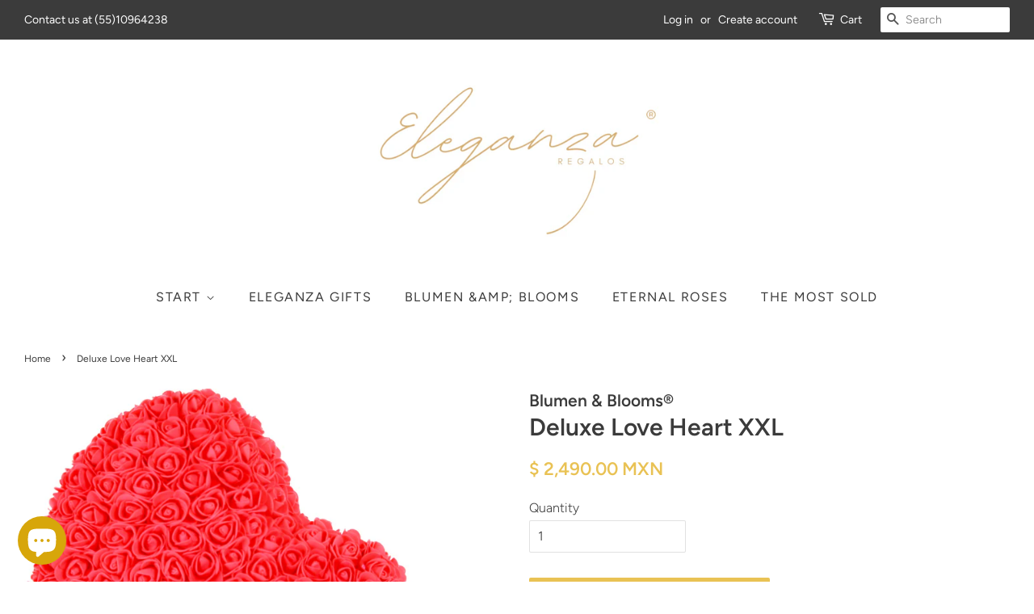

--- FILE ---
content_type: text/html; charset=utf-8
request_url: https://eleganza.mx/en/products/deluxe-love-heart-xxl
body_size: 18721
content:
<!doctype html>
<!--[if lt IE 7]><html class="no-js lt-ie9 lt-ie8 lt-ie7" lang="en"> <![endif]-->
<!--[if IE 7]><html class="no-js lt-ie9 lt-ie8" lang="en"> <![endif]-->
<!--[if IE 8]><html class="no-js lt-ie9" lang="en"> <![endif]-->
<!--[if IE 9 ]><html class="ie9 no-js"> <![endif]-->
<!--[if (gt IE 9)|!(IE)]><!--> <html class="no-js"> <!--<![endif]-->
<head>

  <!-- Basic page needs ================================================== -->
  <meta charset="utf-8">
  <meta http-equiv="X-UA-Compatible" content="IE=edge,chrome=1">

  
  <link rel="shortcut icon" href="//eleganza.mx/cdn/shop/files/F1BD36BB-4B71-470A-B6E3-81990816C2E1_32x32.png?v=1674592480" type="image/png" />
  

  <!-- Title and description ================================================== -->
  <title>
  Deluxe Love Heart XXL &ndash; Eleganza Regalos
  </title>

  
  <meta name="description" content="Beautiful extra large heart of flowers (30cm high) handmade in red or pink, with essence of fresh flowers and Blumen &amp;amp; Blooms® guarantee!">
  

  <!-- Social meta ================================================== -->
  <!-- /snippets/social-meta-tags.liquid -->




<meta property="og:site_name" content="Eleganza Regalos">
<meta property="og:url" content="https://eleganza.mx/en/products/deluxe-love-heart-xxl">
<meta property="og:title" content="Deluxe Love Heart XXL">
<meta property="og:type" content="product">
<meta property="og:description" content="Beautiful extra large heart of flowers (30cm high) handmade in red or pink, with essence of fresh flowers and Blumen &amp;amp; Blooms® guarantee!">

  <meta property="og:price:amount" content="2,490.00">
  <meta property="og:price:currency" content="MXN">

<meta property="og:image" content="http://eleganza.mx/cdn/shop/files/image_e07c41e7-2708-4868-8119-09123af541b8_1200x1200.jpg?v=1690581161"><meta property="og:image" content="http://eleganza.mx/cdn/shop/products/image_e397c11c-d58a-4d07-90e6-55f19314e7e2_1200x1200.jpg?v=1690581142"><meta property="og:image" content="http://eleganza.mx/cdn/shop/products/image_7ef5060d-dc68-4ef3-b534-32a6d051c787_1200x1200.jpg?v=1690581142">
<meta property="og:image:secure_url" content="https://eleganza.mx/cdn/shop/files/image_e07c41e7-2708-4868-8119-09123af541b8_1200x1200.jpg?v=1690581161"><meta property="og:image:secure_url" content="https://eleganza.mx/cdn/shop/products/image_e397c11c-d58a-4d07-90e6-55f19314e7e2_1200x1200.jpg?v=1690581142"><meta property="og:image:secure_url" content="https://eleganza.mx/cdn/shop/products/image_7ef5060d-dc68-4ef3-b534-32a6d051c787_1200x1200.jpg?v=1690581142">


<meta name="twitter:card" content="summary_large_image">
<meta name="twitter:title" content="Deluxe Love Heart XXL">
<meta name="twitter:description" content="Beautiful extra large heart of flowers (30cm high) handmade in red or pink, with essence of fresh flowers and Blumen &amp;amp; Blooms® guarantee!">


  <!-- Helpers ================================================== -->
  <link rel="canonical" href="https://eleganza.mx/en/products/deluxe-love-heart-xxl">
  <meta name="viewport" content="width=device-width,initial-scale=1">
  <meta name="theme-color" content="#e9c254">

  <!-- CSS ================================================== -->
  <link href="//eleganza.mx/cdn/shop/t/14/assets/timber.scss.css?v=127618035425315665581759252205" rel="stylesheet" type="text/css" media="all" />
  <link href="//eleganza.mx/cdn/shop/t/14/assets/theme.scss.css?v=53380132868012048011759252205" rel="stylesheet" type="text/css" media="all" />

  <script>
    window.theme = window.theme || {};

    var theme = {
      strings: {
        addToCart: "Add to Cart",
        soldOut: "Sold Out",
        unavailable: "Unavailable",
        zoomClose: "Close (Esc)",
        zoomPrev: "Previous (Left arrow key)",
        zoomNext: "Next (Right arrow key)",
        addressError: "Error looking up that address",
        addressNoResults: "No results for that address",
        addressQueryLimit: "You have exceeded the Google API usage limit. Consider upgrading to a \u003ca href=\"https:\/\/developers.google.com\/maps\/premium\/usage-limits\"\u003ePremium Plan\u003c\/a\u003e.",
        authError: "There was a problem authenticating your Google Maps API Key."
      },
      settings: {
        // Adding some settings to allow the editor to update correctly when they are changed
        enableWideLayout: true,
        typeAccentTransform: true,
        typeAccentSpacing: true,
        baseFontSize: '16px',
        headerBaseFontSize: '30px',
        accentFontSize: '16px'
      },
      variables: {
        mediaQueryMedium: 'screen and (max-width: 768px)',
        bpSmall: false
      },
      moneyFormat: "\u003cspan class=money\u003e$ {{amount}} MXN\u003c\/span\u003e"
    }

    document.documentElement.className = document.documentElement.className.replace('no-js', 'supports-js');
  </script>

  <!-- Header hook for plugins ================================================== -->
  <script>window.performance && window.performance.mark && window.performance.mark('shopify.content_for_header.start');</script><meta name="google-site-verification" content="oQyoZkeejY2e_oM6GZ47n8p-BemDoR_fNCfsgTZWPss">
<meta name="google-site-verification" content="uZ_iCDX6E9-pqDdmiZxWC0AG22WdZ9Xrh-Mf-4Z2rGI">
<meta name="google-site-verification" content="fQXAveNCs_20CGyPEEGhJDKyZVrQKhSUmBxu6zZgqiw">
<meta name="google-site-verification" content="tOlyT01t-Wpj0nlWhhPiQ6hl6TgG48WQVdhrVi9So0Q">
<meta name="facebook-domain-verification" content="3cxekqvjopc4aovzg5conrcxccnqfo">
<meta id="shopify-digital-wallet" name="shopify-digital-wallet" content="/18709101/digital_wallets/dialog">
<meta name="shopify-checkout-api-token" content="402ae20cc33212780f6caa8deefd3984">
<meta id="in-context-paypal-metadata" data-shop-id="18709101" data-venmo-supported="false" data-environment="production" data-locale="en_US" data-paypal-v4="true" data-currency="MXN">
<link rel="alternate" hreflang="x-default" href="https://eleganza.mx/products/deluxe-love-heart-xxl">
<link rel="alternate" hreflang="es" href="https://eleganza.mx/products/deluxe-love-heart-xxl">
<link rel="alternate" hreflang="en" href="https://eleganza.mx/en/products/deluxe-love-heart-xxl">
<link rel="alternate" hreflang="ja" href="https://eleganza.mx/ja/products/deluxe-love-heart-xxl">
<link rel="alternate" hreflang="de" href="https://eleganza.mx/de/products/deluxe-love-heart-xxl">
<link rel="alternate" hreflang="fr" href="https://eleganza.mx/fr/products/deluxe-love-heart-xxl">
<link rel="alternate" hreflang="pt" href="https://eleganza.mx/pt/products/deluxe-love-heart-xxl">
<link rel="alternate" type="application/json+oembed" href="https://eleganza.mx/en/products/deluxe-love-heart-xxl.oembed">
<script async="async" src="/checkouts/internal/preloads.js?locale=en-MX"></script>
<script id="shopify-features" type="application/json">{"accessToken":"402ae20cc33212780f6caa8deefd3984","betas":["rich-media-storefront-analytics"],"domain":"eleganza.mx","predictiveSearch":true,"shopId":18709101,"locale":"en"}</script>
<script>var Shopify = Shopify || {};
Shopify.shop = "dasblumen.myshopify.com";
Shopify.locale = "en";
Shopify.currency = {"active":"MXN","rate":"1.0"};
Shopify.country = "MX";
Shopify.theme = {"name":"Eleganza Regalos","id":37877317666,"schema_name":"Minimal","schema_version":"8.1.0","theme_store_id":380,"role":"main"};
Shopify.theme.handle = "null";
Shopify.theme.style = {"id":null,"handle":null};
Shopify.cdnHost = "eleganza.mx/cdn";
Shopify.routes = Shopify.routes || {};
Shopify.routes.root = "/en/";</script>
<script type="module">!function(o){(o.Shopify=o.Shopify||{}).modules=!0}(window);</script>
<script>!function(o){function n(){var o=[];function n(){o.push(Array.prototype.slice.apply(arguments))}return n.q=o,n}var t=o.Shopify=o.Shopify||{};t.loadFeatures=n(),t.autoloadFeatures=n()}(window);</script>
<script id="shop-js-analytics" type="application/json">{"pageType":"product"}</script>
<script defer="defer" async type="module" src="//eleganza.mx/cdn/shopifycloud/shop-js/modules/v2/client.init-shop-cart-sync_BdyHc3Nr.en.esm.js"></script>
<script defer="defer" async type="module" src="//eleganza.mx/cdn/shopifycloud/shop-js/modules/v2/chunk.common_Daul8nwZ.esm.js"></script>
<script type="module">
  await import("//eleganza.mx/cdn/shopifycloud/shop-js/modules/v2/client.init-shop-cart-sync_BdyHc3Nr.en.esm.js");
await import("//eleganza.mx/cdn/shopifycloud/shop-js/modules/v2/chunk.common_Daul8nwZ.esm.js");

  window.Shopify.SignInWithShop?.initShopCartSync?.({"fedCMEnabled":true,"windoidEnabled":true});

</script>
<script>(function() {
  var isLoaded = false;
  function asyncLoad() {
    if (isLoaded) return;
    isLoaded = true;
    var urls = ["https:\/\/s3-us-west-2.amazonaws.com\/smart-social-login\/smart-social-login.js?shop=dasblumen.myshopify.com","https:\/\/instafeed.nfcube.com\/cdn\/9512e0b3fb19a8b531c1addd5bdc7ddc.js?shop=dasblumen.myshopify.com","https:\/\/cdn.popt.in\/pixel.js?id=436e9c4b80b59\u0026shop=dasblumen.myshopify.com","https:\/\/cdn.shopify.com\/s\/files\/1\/2233\/5399\/t\/1\/assets\/trust_hero_18709101.js?18570\u0026shop=dasblumen.myshopify.com","https:\/\/cdn.shopify.com\/s\/files\/1\/0683\/1371\/0892\/files\/splmn-shopify-prod-August-31.min.js?v=1693985059\u0026shop=dasblumen.myshopify.com","https:\/\/s3.amazonaws.com\/conektaapi\/v1.0.0\/js\/conekta_shopify.js?shop=dasblumen.myshopify.com"];
    for (var i = 0; i < urls.length; i++) {
      var s = document.createElement('script');
      s.type = 'text/javascript';
      s.async = true;
      s.src = urls[i];
      var x = document.getElementsByTagName('script')[0];
      x.parentNode.insertBefore(s, x);
    }
  };
  if(window.attachEvent) {
    window.attachEvent('onload', asyncLoad);
  } else {
    window.addEventListener('load', asyncLoad, false);
  }
})();</script>
<script id="__st">var __st={"a":18709101,"offset":-21600,"reqid":"83ff7f71-9021-4530-bcfd-df16e21a9204-1768970863","pageurl":"eleganza.mx\/en\/products\/deluxe-love-heart-xxl","u":"82f232519530","p":"product","rtyp":"product","rid":6595198943302};</script>
<script>window.ShopifyPaypalV4VisibilityTracking = true;</script>
<script id="captcha-bootstrap">!function(){'use strict';const t='contact',e='account',n='new_comment',o=[[t,t],['blogs',n],['comments',n],[t,'customer']],c=[[e,'customer_login'],[e,'guest_login'],[e,'recover_customer_password'],[e,'create_customer']],r=t=>t.map((([t,e])=>`form[action*='/${t}']:not([data-nocaptcha='true']) input[name='form_type'][value='${e}']`)).join(','),a=t=>()=>t?[...document.querySelectorAll(t)].map((t=>t.form)):[];function s(){const t=[...o],e=r(t);return a(e)}const i='password',u='form_key',d=['recaptcha-v3-token','g-recaptcha-response','h-captcha-response',i],f=()=>{try{return window.sessionStorage}catch{return}},m='__shopify_v',_=t=>t.elements[u];function p(t,e,n=!1){try{const o=window.sessionStorage,c=JSON.parse(o.getItem(e)),{data:r}=function(t){const{data:e,action:n}=t;return t[m]||n?{data:e,action:n}:{data:t,action:n}}(c);for(const[e,n]of Object.entries(r))t.elements[e]&&(t.elements[e].value=n);n&&o.removeItem(e)}catch(o){console.error('form repopulation failed',{error:o})}}const l='form_type',E='cptcha';function T(t){t.dataset[E]=!0}const w=window,h=w.document,L='Shopify',v='ce_forms',y='captcha';let A=!1;((t,e)=>{const n=(g='f06e6c50-85a8-45c8-87d0-21a2b65856fe',I='https://cdn.shopify.com/shopifycloud/storefront-forms-hcaptcha/ce_storefront_forms_captcha_hcaptcha.v1.5.2.iife.js',D={infoText:'Protected by hCaptcha',privacyText:'Privacy',termsText:'Terms'},(t,e,n)=>{const o=w[L][v],c=o.bindForm;if(c)return c(t,g,e,D).then(n);var r;o.q.push([[t,g,e,D],n]),r=I,A||(h.body.append(Object.assign(h.createElement('script'),{id:'captcha-provider',async:!0,src:r})),A=!0)});var g,I,D;w[L]=w[L]||{},w[L][v]=w[L][v]||{},w[L][v].q=[],w[L][y]=w[L][y]||{},w[L][y].protect=function(t,e){n(t,void 0,e),T(t)},Object.freeze(w[L][y]),function(t,e,n,w,h,L){const[v,y,A,g]=function(t,e,n){const i=e?o:[],u=t?c:[],d=[...i,...u],f=r(d),m=r(i),_=r(d.filter((([t,e])=>n.includes(e))));return[a(f),a(m),a(_),s()]}(w,h,L),I=t=>{const e=t.target;return e instanceof HTMLFormElement?e:e&&e.form},D=t=>v().includes(t);t.addEventListener('submit',(t=>{const e=I(t);if(!e)return;const n=D(e)&&!e.dataset.hcaptchaBound&&!e.dataset.recaptchaBound,o=_(e),c=g().includes(e)&&(!o||!o.value);(n||c)&&t.preventDefault(),c&&!n&&(function(t){try{if(!f())return;!function(t){const e=f();if(!e)return;const n=_(t);if(!n)return;const o=n.value;o&&e.removeItem(o)}(t);const e=Array.from(Array(32),(()=>Math.random().toString(36)[2])).join('');!function(t,e){_(t)||t.append(Object.assign(document.createElement('input'),{type:'hidden',name:u})),t.elements[u].value=e}(t,e),function(t,e){const n=f();if(!n)return;const o=[...t.querySelectorAll(`input[type='${i}']`)].map((({name:t})=>t)),c=[...d,...o],r={};for(const[a,s]of new FormData(t).entries())c.includes(a)||(r[a]=s);n.setItem(e,JSON.stringify({[m]:1,action:t.action,data:r}))}(t,e)}catch(e){console.error('failed to persist form',e)}}(e),e.submit())}));const S=(t,e)=>{t&&!t.dataset[E]&&(n(t,e.some((e=>e===t))),T(t))};for(const o of['focusin','change'])t.addEventListener(o,(t=>{const e=I(t);D(e)&&S(e,y())}));const B=e.get('form_key'),M=e.get(l),P=B&&M;t.addEventListener('DOMContentLoaded',(()=>{const t=y();if(P)for(const e of t)e.elements[l].value===M&&p(e,B);[...new Set([...A(),...v().filter((t=>'true'===t.dataset.shopifyCaptcha))])].forEach((e=>S(e,t)))}))}(h,new URLSearchParams(w.location.search),n,t,e,['guest_login'])})(!0,!0)}();</script>
<script integrity="sha256-4kQ18oKyAcykRKYeNunJcIwy7WH5gtpwJnB7kiuLZ1E=" data-source-attribution="shopify.loadfeatures" defer="defer" src="//eleganza.mx/cdn/shopifycloud/storefront/assets/storefront/load_feature-a0a9edcb.js" crossorigin="anonymous"></script>
<script data-source-attribution="shopify.dynamic_checkout.dynamic.init">var Shopify=Shopify||{};Shopify.PaymentButton=Shopify.PaymentButton||{isStorefrontPortableWallets:!0,init:function(){window.Shopify.PaymentButton.init=function(){};var t=document.createElement("script");t.src="https://eleganza.mx/cdn/shopifycloud/portable-wallets/latest/portable-wallets.en.js",t.type="module",document.head.appendChild(t)}};
</script>
<script data-source-attribution="shopify.dynamic_checkout.buyer_consent">
  function portableWalletsHideBuyerConsent(e){var t=document.getElementById("shopify-buyer-consent"),n=document.getElementById("shopify-subscription-policy-button");t&&n&&(t.classList.add("hidden"),t.setAttribute("aria-hidden","true"),n.removeEventListener("click",e))}function portableWalletsShowBuyerConsent(e){var t=document.getElementById("shopify-buyer-consent"),n=document.getElementById("shopify-subscription-policy-button");t&&n&&(t.classList.remove("hidden"),t.removeAttribute("aria-hidden"),n.addEventListener("click",e))}window.Shopify?.PaymentButton&&(window.Shopify.PaymentButton.hideBuyerConsent=portableWalletsHideBuyerConsent,window.Shopify.PaymentButton.showBuyerConsent=portableWalletsShowBuyerConsent);
</script>
<script data-source-attribution="shopify.dynamic_checkout.cart.bootstrap">document.addEventListener("DOMContentLoaded",(function(){function t(){return document.querySelector("shopify-accelerated-checkout-cart, shopify-accelerated-checkout")}if(t())Shopify.PaymentButton.init();else{new MutationObserver((function(e,n){t()&&(Shopify.PaymentButton.init(),n.disconnect())})).observe(document.body,{childList:!0,subtree:!0})}}));
</script>
<link id="shopify-accelerated-checkout-styles" rel="stylesheet" media="screen" href="https://eleganza.mx/cdn/shopifycloud/portable-wallets/latest/accelerated-checkout-backwards-compat.css" crossorigin="anonymous">
<style id="shopify-accelerated-checkout-cart">
        #shopify-buyer-consent {
  margin-top: 1em;
  display: inline-block;
  width: 100%;
}

#shopify-buyer-consent.hidden {
  display: none;
}

#shopify-subscription-policy-button {
  background: none;
  border: none;
  padding: 0;
  text-decoration: underline;
  font-size: inherit;
  cursor: pointer;
}

#shopify-subscription-policy-button::before {
  box-shadow: none;
}

      </style>

<script>window.performance && window.performance.mark && window.performance.mark('shopify.content_for_header.end');</script>

  
<!--[if lt IE 9]>
<script src="//cdnjs.cloudflare.com/ajax/libs/html5shiv/3.7.2/html5shiv.min.js" type="text/javascript"></script>
<![endif]-->


  <script src="//eleganza.mx/cdn/shop/t/14/assets/jquery-2.2.3.min.js?v=58211863146907186831549597722" type="text/javascript"></script>

  <!--[if (gt IE 9)|!(IE)]><!--><script src="//eleganza.mx/cdn/shop/t/14/assets/lazysizes.min.js?v=177476512571513845041549597723" async="async"></script><!--<![endif]-->
  <!--[if lte IE 9]><script src="//eleganza.mx/cdn/shop/t/14/assets/lazysizes.min.js?v=177476512571513845041549597723"></script><![endif]-->

  
  


      <link href="//eleganza.mx/cdn/shop/t/14/assets/paymentfont.scss.css?v=65086993005204035271759252204" rel="stylesheet" type="text/css" media="all" />
    
<script src="https://cdn.shopify.com/extensions/019b72eb-c043-7f9c-929c-f80ee4242e18/theme-app-ext-10/assets/superlemon-loader.js" type="text/javascript" defer="defer"></script>
<link href="https://cdn.shopify.com/extensions/019b72eb-c043-7f9c-929c-f80ee4242e18/theme-app-ext-10/assets/superlemon.css" rel="stylesheet" type="text/css" media="all">
<script src="https://cdn.shopify.com/extensions/e8878072-2f6b-4e89-8082-94b04320908d/inbox-1254/assets/inbox-chat-loader.js" type="text/javascript" defer="defer"></script>
<link href="https://monorail-edge.shopifysvc.com" rel="dns-prefetch">
<script>(function(){if ("sendBeacon" in navigator && "performance" in window) {try {var session_token_from_headers = performance.getEntriesByType('navigation')[0].serverTiming.find(x => x.name == '_s').description;} catch {var session_token_from_headers = undefined;}var session_cookie_matches = document.cookie.match(/_shopify_s=([^;]*)/);var session_token_from_cookie = session_cookie_matches && session_cookie_matches.length === 2 ? session_cookie_matches[1] : "";var session_token = session_token_from_headers || session_token_from_cookie || "";function handle_abandonment_event(e) {var entries = performance.getEntries().filter(function(entry) {return /monorail-edge.shopifysvc.com/.test(entry.name);});if (!window.abandonment_tracked && entries.length === 0) {window.abandonment_tracked = true;var currentMs = Date.now();var navigation_start = performance.timing.navigationStart;var payload = {shop_id: 18709101,url: window.location.href,navigation_start,duration: currentMs - navigation_start,session_token,page_type: "product"};window.navigator.sendBeacon("https://monorail-edge.shopifysvc.com/v1/produce", JSON.stringify({schema_id: "online_store_buyer_site_abandonment/1.1",payload: payload,metadata: {event_created_at_ms: currentMs,event_sent_at_ms: currentMs}}));}}window.addEventListener('pagehide', handle_abandonment_event);}}());</script>
<script id="web-pixels-manager-setup">(function e(e,d,r,n,o){if(void 0===o&&(o={}),!Boolean(null===(a=null===(i=window.Shopify)||void 0===i?void 0:i.analytics)||void 0===a?void 0:a.replayQueue)){var i,a;window.Shopify=window.Shopify||{};var t=window.Shopify;t.analytics=t.analytics||{};var s=t.analytics;s.replayQueue=[],s.publish=function(e,d,r){return s.replayQueue.push([e,d,r]),!0};try{self.performance.mark("wpm:start")}catch(e){}var l=function(){var e={modern:/Edge?\/(1{2}[4-9]|1[2-9]\d|[2-9]\d{2}|\d{4,})\.\d+(\.\d+|)|Firefox\/(1{2}[4-9]|1[2-9]\d|[2-9]\d{2}|\d{4,})\.\d+(\.\d+|)|Chrom(ium|e)\/(9{2}|\d{3,})\.\d+(\.\d+|)|(Maci|X1{2}).+ Version\/(15\.\d+|(1[6-9]|[2-9]\d|\d{3,})\.\d+)([,.]\d+|)( \(\w+\)|)( Mobile\/\w+|) Safari\/|Chrome.+OPR\/(9{2}|\d{3,})\.\d+\.\d+|(CPU[ +]OS|iPhone[ +]OS|CPU[ +]iPhone|CPU IPhone OS|CPU iPad OS)[ +]+(15[._]\d+|(1[6-9]|[2-9]\d|\d{3,})[._]\d+)([._]\d+|)|Android:?[ /-](13[3-9]|1[4-9]\d|[2-9]\d{2}|\d{4,})(\.\d+|)(\.\d+|)|Android.+Firefox\/(13[5-9]|1[4-9]\d|[2-9]\d{2}|\d{4,})\.\d+(\.\d+|)|Android.+Chrom(ium|e)\/(13[3-9]|1[4-9]\d|[2-9]\d{2}|\d{4,})\.\d+(\.\d+|)|SamsungBrowser\/([2-9]\d|\d{3,})\.\d+/,legacy:/Edge?\/(1[6-9]|[2-9]\d|\d{3,})\.\d+(\.\d+|)|Firefox\/(5[4-9]|[6-9]\d|\d{3,})\.\d+(\.\d+|)|Chrom(ium|e)\/(5[1-9]|[6-9]\d|\d{3,})\.\d+(\.\d+|)([\d.]+$|.*Safari\/(?![\d.]+ Edge\/[\d.]+$))|(Maci|X1{2}).+ Version\/(10\.\d+|(1[1-9]|[2-9]\d|\d{3,})\.\d+)([,.]\d+|)( \(\w+\)|)( Mobile\/\w+|) Safari\/|Chrome.+OPR\/(3[89]|[4-9]\d|\d{3,})\.\d+\.\d+|(CPU[ +]OS|iPhone[ +]OS|CPU[ +]iPhone|CPU IPhone OS|CPU iPad OS)[ +]+(10[._]\d+|(1[1-9]|[2-9]\d|\d{3,})[._]\d+)([._]\d+|)|Android:?[ /-](13[3-9]|1[4-9]\d|[2-9]\d{2}|\d{4,})(\.\d+|)(\.\d+|)|Mobile Safari.+OPR\/([89]\d|\d{3,})\.\d+\.\d+|Android.+Firefox\/(13[5-9]|1[4-9]\d|[2-9]\d{2}|\d{4,})\.\d+(\.\d+|)|Android.+Chrom(ium|e)\/(13[3-9]|1[4-9]\d|[2-9]\d{2}|\d{4,})\.\d+(\.\d+|)|Android.+(UC? ?Browser|UCWEB|U3)[ /]?(15\.([5-9]|\d{2,})|(1[6-9]|[2-9]\d|\d{3,})\.\d+)\.\d+|SamsungBrowser\/(5\.\d+|([6-9]|\d{2,})\.\d+)|Android.+MQ{2}Browser\/(14(\.(9|\d{2,})|)|(1[5-9]|[2-9]\d|\d{3,})(\.\d+|))(\.\d+|)|K[Aa][Ii]OS\/(3\.\d+|([4-9]|\d{2,})\.\d+)(\.\d+|)/},d=e.modern,r=e.legacy,n=navigator.userAgent;return n.match(d)?"modern":n.match(r)?"legacy":"unknown"}(),u="modern"===l?"modern":"legacy",c=(null!=n?n:{modern:"",legacy:""})[u],f=function(e){return[e.baseUrl,"/wpm","/b",e.hashVersion,"modern"===e.buildTarget?"m":"l",".js"].join("")}({baseUrl:d,hashVersion:r,buildTarget:u}),m=function(e){var d=e.version,r=e.bundleTarget,n=e.surface,o=e.pageUrl,i=e.monorailEndpoint;return{emit:function(e){var a=e.status,t=e.errorMsg,s=(new Date).getTime(),l=JSON.stringify({metadata:{event_sent_at_ms:s},events:[{schema_id:"web_pixels_manager_load/3.1",payload:{version:d,bundle_target:r,page_url:o,status:a,surface:n,error_msg:t},metadata:{event_created_at_ms:s}}]});if(!i)return console&&console.warn&&console.warn("[Web Pixels Manager] No Monorail endpoint provided, skipping logging."),!1;try{return self.navigator.sendBeacon.bind(self.navigator)(i,l)}catch(e){}var u=new XMLHttpRequest;try{return u.open("POST",i,!0),u.setRequestHeader("Content-Type","text/plain"),u.send(l),!0}catch(e){return console&&console.warn&&console.warn("[Web Pixels Manager] Got an unhandled error while logging to Monorail."),!1}}}}({version:r,bundleTarget:l,surface:e.surface,pageUrl:self.location.href,monorailEndpoint:e.monorailEndpoint});try{o.browserTarget=l,function(e){var d=e.src,r=e.async,n=void 0===r||r,o=e.onload,i=e.onerror,a=e.sri,t=e.scriptDataAttributes,s=void 0===t?{}:t,l=document.createElement("script"),u=document.querySelector("head"),c=document.querySelector("body");if(l.async=n,l.src=d,a&&(l.integrity=a,l.crossOrigin="anonymous"),s)for(var f in s)if(Object.prototype.hasOwnProperty.call(s,f))try{l.dataset[f]=s[f]}catch(e){}if(o&&l.addEventListener("load",o),i&&l.addEventListener("error",i),u)u.appendChild(l);else{if(!c)throw new Error("Did not find a head or body element to append the script");c.appendChild(l)}}({src:f,async:!0,onload:function(){if(!function(){var e,d;return Boolean(null===(d=null===(e=window.Shopify)||void 0===e?void 0:e.analytics)||void 0===d?void 0:d.initialized)}()){var d=window.webPixelsManager.init(e)||void 0;if(d){var r=window.Shopify.analytics;r.replayQueue.forEach((function(e){var r=e[0],n=e[1],o=e[2];d.publishCustomEvent(r,n,o)})),r.replayQueue=[],r.publish=d.publishCustomEvent,r.visitor=d.visitor,r.initialized=!0}}},onerror:function(){return m.emit({status:"failed",errorMsg:"".concat(f," has failed to load")})},sri:function(e){var d=/^sha384-[A-Za-z0-9+/=]+$/;return"string"==typeof e&&d.test(e)}(c)?c:"",scriptDataAttributes:o}),m.emit({status:"loading"})}catch(e){m.emit({status:"failed",errorMsg:(null==e?void 0:e.message)||"Unknown error"})}}})({shopId: 18709101,storefrontBaseUrl: "https://eleganza.mx",extensionsBaseUrl: "https://extensions.shopifycdn.com/cdn/shopifycloud/web-pixels-manager",monorailEndpoint: "https://monorail-edge.shopifysvc.com/unstable/produce_batch",surface: "storefront-renderer",enabledBetaFlags: ["2dca8a86"],webPixelsConfigList: [{"id":"448331846","configuration":"{\"config\":\"{\\\"pixel_id\\\":\\\"AW-841132928\\\",\\\"target_country\\\":\\\"MX\\\",\\\"gtag_events\\\":[{\\\"type\\\":\\\"search\\\",\\\"action_label\\\":\\\"AW-841132928\\\/jbdTCJPq0pABEIDXipED\\\"},{\\\"type\\\":\\\"begin_checkout\\\",\\\"action_label\\\":\\\"AW-841132928\\\/rKTyCJDq0pABEIDXipED\\\"},{\\\"type\\\":\\\"view_item\\\",\\\"action_label\\\":[\\\"AW-841132928\\\/uqSACIrq0pABEIDXipED\\\",\\\"MC-RTYZF54TV3\\\"]},{\\\"type\\\":\\\"purchase\\\",\\\"action_label\\\":[\\\"AW-841132928\\\/YM8RCIfq0pABEIDXipED\\\",\\\"MC-RTYZF54TV3\\\"]},{\\\"type\\\":\\\"page_view\\\",\\\"action_label\\\":[\\\"AW-841132928\\\/YoDRCITq0pABEIDXipED\\\",\\\"MC-RTYZF54TV3\\\"]},{\\\"type\\\":\\\"add_payment_info\\\",\\\"action_label\\\":\\\"AW-841132928\\\/TW5ZCJbq0pABEIDXipED\\\"},{\\\"type\\\":\\\"add_to_cart\\\",\\\"action_label\\\":\\\"AW-841132928\\\/-qhOCI3q0pABEIDXipED\\\"}],\\\"enable_monitoring_mode\\\":false}\"}","eventPayloadVersion":"v1","runtimeContext":"OPEN","scriptVersion":"b2a88bafab3e21179ed38636efcd8a93","type":"APP","apiClientId":1780363,"privacyPurposes":[],"dataSharingAdjustments":{"protectedCustomerApprovalScopes":["read_customer_address","read_customer_email","read_customer_name","read_customer_personal_data","read_customer_phone"]}},{"id":"182190150","configuration":"{\"pixel_id\":\"459725982996231\",\"pixel_type\":\"facebook_pixel\",\"metaapp_system_user_token\":\"-\"}","eventPayloadVersion":"v1","runtimeContext":"OPEN","scriptVersion":"ca16bc87fe92b6042fbaa3acc2fbdaa6","type":"APP","apiClientId":2329312,"privacyPurposes":["ANALYTICS","MARKETING","SALE_OF_DATA"],"dataSharingAdjustments":{"protectedCustomerApprovalScopes":["read_customer_address","read_customer_email","read_customer_name","read_customer_personal_data","read_customer_phone"]}},{"id":"66158662","eventPayloadVersion":"v1","runtimeContext":"LAX","scriptVersion":"1","type":"CUSTOM","privacyPurposes":["MARKETING"],"name":"Meta pixel (migrated)"},{"id":"86409286","eventPayloadVersion":"v1","runtimeContext":"LAX","scriptVersion":"1","type":"CUSTOM","privacyPurposes":["ANALYTICS"],"name":"Google Analytics tag (migrated)"},{"id":"shopify-app-pixel","configuration":"{}","eventPayloadVersion":"v1","runtimeContext":"STRICT","scriptVersion":"0450","apiClientId":"shopify-pixel","type":"APP","privacyPurposes":["ANALYTICS","MARKETING"]},{"id":"shopify-custom-pixel","eventPayloadVersion":"v1","runtimeContext":"LAX","scriptVersion":"0450","apiClientId":"shopify-pixel","type":"CUSTOM","privacyPurposes":["ANALYTICS","MARKETING"]}],isMerchantRequest: false,initData: {"shop":{"name":"Eleganza Regalos","paymentSettings":{"currencyCode":"MXN"},"myshopifyDomain":"dasblumen.myshopify.com","countryCode":"MX","storefrontUrl":"https:\/\/eleganza.mx\/en"},"customer":null,"cart":null,"checkout":null,"productVariants":[{"price":{"amount":2490.0,"currencyCode":"MXN"},"product":{"title":"Deluxe Love Heart XXL","vendor":"Blumen \u0026 Blooms®","id":"6595198943302","untranslatedTitle":"Deluxe Love Heart XXL","url":"\/en\/products\/deluxe-love-heart-xxl","type":""},"id":"39311278080070","image":{"src":"\/\/eleganza.mx\/cdn\/shop\/files\/image_e07c41e7-2708-4868-8119-09123af541b8.jpg?v=1690581161"},"sku":"","title":"Default Title","untranslatedTitle":"Default Title"}],"purchasingCompany":null},},"https://eleganza.mx/cdn","fcfee988w5aeb613cpc8e4bc33m6693e112",{"modern":"","legacy":""},{"shopId":"18709101","storefrontBaseUrl":"https:\/\/eleganza.mx","extensionBaseUrl":"https:\/\/extensions.shopifycdn.com\/cdn\/shopifycloud\/web-pixels-manager","surface":"storefront-renderer","enabledBetaFlags":"[\"2dca8a86\"]","isMerchantRequest":"false","hashVersion":"fcfee988w5aeb613cpc8e4bc33m6693e112","publish":"custom","events":"[[\"page_viewed\",{}],[\"product_viewed\",{\"productVariant\":{\"price\":{\"amount\":2490.0,\"currencyCode\":\"MXN\"},\"product\":{\"title\":\"Deluxe Love Heart XXL\",\"vendor\":\"Blumen \u0026 Blooms®\",\"id\":\"6595198943302\",\"untranslatedTitle\":\"Deluxe Love Heart XXL\",\"url\":\"\/en\/products\/deluxe-love-heart-xxl\",\"type\":\"\"},\"id\":\"39311278080070\",\"image\":{\"src\":\"\/\/eleganza.mx\/cdn\/shop\/files\/image_e07c41e7-2708-4868-8119-09123af541b8.jpg?v=1690581161\"},\"sku\":\"\",\"title\":\"Default Title\",\"untranslatedTitle\":\"Default Title\"}}]]"});</script><script>
  window.ShopifyAnalytics = window.ShopifyAnalytics || {};
  window.ShopifyAnalytics.meta = window.ShopifyAnalytics.meta || {};
  window.ShopifyAnalytics.meta.currency = 'MXN';
  var meta = {"product":{"id":6595198943302,"gid":"gid:\/\/shopify\/Product\/6595198943302","vendor":"Blumen \u0026 Blooms®","type":"","handle":"deluxe-love-heart-xxl","variants":[{"id":39311278080070,"price":249000,"name":"Deluxe Love Heart XXL","public_title":null,"sku":""}],"remote":false},"page":{"pageType":"product","resourceType":"product","resourceId":6595198943302,"requestId":"83ff7f71-9021-4530-bcfd-df16e21a9204-1768970863"}};
  for (var attr in meta) {
    window.ShopifyAnalytics.meta[attr] = meta[attr];
  }
</script>
<script class="analytics">
  (function () {
    var customDocumentWrite = function(content) {
      var jquery = null;

      if (window.jQuery) {
        jquery = window.jQuery;
      } else if (window.Checkout && window.Checkout.$) {
        jquery = window.Checkout.$;
      }

      if (jquery) {
        jquery('body').append(content);
      }
    };

    var hasLoggedConversion = function(token) {
      if (token) {
        return document.cookie.indexOf('loggedConversion=' + token) !== -1;
      }
      return false;
    }

    var setCookieIfConversion = function(token) {
      if (token) {
        var twoMonthsFromNow = new Date(Date.now());
        twoMonthsFromNow.setMonth(twoMonthsFromNow.getMonth() + 2);

        document.cookie = 'loggedConversion=' + token + '; expires=' + twoMonthsFromNow;
      }
    }

    var trekkie = window.ShopifyAnalytics.lib = window.trekkie = window.trekkie || [];
    if (trekkie.integrations) {
      return;
    }
    trekkie.methods = [
      'identify',
      'page',
      'ready',
      'track',
      'trackForm',
      'trackLink'
    ];
    trekkie.factory = function(method) {
      return function() {
        var args = Array.prototype.slice.call(arguments);
        args.unshift(method);
        trekkie.push(args);
        return trekkie;
      };
    };
    for (var i = 0; i < trekkie.methods.length; i++) {
      var key = trekkie.methods[i];
      trekkie[key] = trekkie.factory(key);
    }
    trekkie.load = function(config) {
      trekkie.config = config || {};
      trekkie.config.initialDocumentCookie = document.cookie;
      var first = document.getElementsByTagName('script')[0];
      var script = document.createElement('script');
      script.type = 'text/javascript';
      script.onerror = function(e) {
        var scriptFallback = document.createElement('script');
        scriptFallback.type = 'text/javascript';
        scriptFallback.onerror = function(error) {
                var Monorail = {
      produce: function produce(monorailDomain, schemaId, payload) {
        var currentMs = new Date().getTime();
        var event = {
          schema_id: schemaId,
          payload: payload,
          metadata: {
            event_created_at_ms: currentMs,
            event_sent_at_ms: currentMs
          }
        };
        return Monorail.sendRequest("https://" + monorailDomain + "/v1/produce", JSON.stringify(event));
      },
      sendRequest: function sendRequest(endpointUrl, payload) {
        // Try the sendBeacon API
        if (window && window.navigator && typeof window.navigator.sendBeacon === 'function' && typeof window.Blob === 'function' && !Monorail.isIos12()) {
          var blobData = new window.Blob([payload], {
            type: 'text/plain'
          });

          if (window.navigator.sendBeacon(endpointUrl, blobData)) {
            return true;
          } // sendBeacon was not successful

        } // XHR beacon

        var xhr = new XMLHttpRequest();

        try {
          xhr.open('POST', endpointUrl);
          xhr.setRequestHeader('Content-Type', 'text/plain');
          xhr.send(payload);
        } catch (e) {
          console.log(e);
        }

        return false;
      },
      isIos12: function isIos12() {
        return window.navigator.userAgent.lastIndexOf('iPhone; CPU iPhone OS 12_') !== -1 || window.navigator.userAgent.lastIndexOf('iPad; CPU OS 12_') !== -1;
      }
    };
    Monorail.produce('monorail-edge.shopifysvc.com',
      'trekkie_storefront_load_errors/1.1',
      {shop_id: 18709101,
      theme_id: 37877317666,
      app_name: "storefront",
      context_url: window.location.href,
      source_url: "//eleganza.mx/cdn/s/trekkie.storefront.cd680fe47e6c39ca5d5df5f0a32d569bc48c0f27.min.js"});

        };
        scriptFallback.async = true;
        scriptFallback.src = '//eleganza.mx/cdn/s/trekkie.storefront.cd680fe47e6c39ca5d5df5f0a32d569bc48c0f27.min.js';
        first.parentNode.insertBefore(scriptFallback, first);
      };
      script.async = true;
      script.src = '//eleganza.mx/cdn/s/trekkie.storefront.cd680fe47e6c39ca5d5df5f0a32d569bc48c0f27.min.js';
      first.parentNode.insertBefore(script, first);
    };
    trekkie.load(
      {"Trekkie":{"appName":"storefront","development":false,"defaultAttributes":{"shopId":18709101,"isMerchantRequest":null,"themeId":37877317666,"themeCityHash":"11294145217433328013","contentLanguage":"en","currency":"MXN","eventMetadataId":"835c6a52-2333-4ab5-89e7-cbd3894c51c7"},"isServerSideCookieWritingEnabled":true,"monorailRegion":"shop_domain","enabledBetaFlags":["65f19447"]},"Session Attribution":{},"S2S":{"facebookCapiEnabled":true,"source":"trekkie-storefront-renderer","apiClientId":580111}}
    );

    var loaded = false;
    trekkie.ready(function() {
      if (loaded) return;
      loaded = true;

      window.ShopifyAnalytics.lib = window.trekkie;

      var originalDocumentWrite = document.write;
      document.write = customDocumentWrite;
      try { window.ShopifyAnalytics.merchantGoogleAnalytics.call(this); } catch(error) {};
      document.write = originalDocumentWrite;

      window.ShopifyAnalytics.lib.page(null,{"pageType":"product","resourceType":"product","resourceId":6595198943302,"requestId":"83ff7f71-9021-4530-bcfd-df16e21a9204-1768970863","shopifyEmitted":true});

      var match = window.location.pathname.match(/checkouts\/(.+)\/(thank_you|post_purchase)/)
      var token = match? match[1]: undefined;
      if (!hasLoggedConversion(token)) {
        setCookieIfConversion(token);
        window.ShopifyAnalytics.lib.track("Viewed Product",{"currency":"MXN","variantId":39311278080070,"productId":6595198943302,"productGid":"gid:\/\/shopify\/Product\/6595198943302","name":"Deluxe Love Heart XXL","price":"2490.00","sku":"","brand":"Blumen \u0026 Blooms®","variant":null,"category":"","nonInteraction":true,"remote":false},undefined,undefined,{"shopifyEmitted":true});
      window.ShopifyAnalytics.lib.track("monorail:\/\/trekkie_storefront_viewed_product\/1.1",{"currency":"MXN","variantId":39311278080070,"productId":6595198943302,"productGid":"gid:\/\/shopify\/Product\/6595198943302","name":"Deluxe Love Heart XXL","price":"2490.00","sku":"","brand":"Blumen \u0026 Blooms®","variant":null,"category":"","nonInteraction":true,"remote":false,"referer":"https:\/\/eleganza.mx\/en\/products\/deluxe-love-heart-xxl"});
      }
    });


        var eventsListenerScript = document.createElement('script');
        eventsListenerScript.async = true;
        eventsListenerScript.src = "//eleganza.mx/cdn/shopifycloud/storefront/assets/shop_events_listener-3da45d37.js";
        document.getElementsByTagName('head')[0].appendChild(eventsListenerScript);

})();</script>
  <script>
  if (!window.ga || (window.ga && typeof window.ga !== 'function')) {
    window.ga = function ga() {
      (window.ga.q = window.ga.q || []).push(arguments);
      if (window.Shopify && window.Shopify.analytics && typeof window.Shopify.analytics.publish === 'function') {
        window.Shopify.analytics.publish("ga_stub_called", {}, {sendTo: "google_osp_migration"});
      }
      console.error("Shopify's Google Analytics stub called with:", Array.from(arguments), "\nSee https://help.shopify.com/manual/promoting-marketing/pixels/pixel-migration#google for more information.");
    };
    if (window.Shopify && window.Shopify.analytics && typeof window.Shopify.analytics.publish === 'function') {
      window.Shopify.analytics.publish("ga_stub_initialized", {}, {sendTo: "google_osp_migration"});
    }
  }
</script>
<script
  defer
  src="https://eleganza.mx/cdn/shopifycloud/perf-kit/shopify-perf-kit-3.0.4.min.js"
  data-application="storefront-renderer"
  data-shop-id="18709101"
  data-render-region="gcp-us-central1"
  data-page-type="product"
  data-theme-instance-id="37877317666"
  data-theme-name="Minimal"
  data-theme-version="8.1.0"
  data-monorail-region="shop_domain"
  data-resource-timing-sampling-rate="10"
  data-shs="true"
  data-shs-beacon="true"
  data-shs-export-with-fetch="true"
  data-shs-logs-sample-rate="1"
  data-shs-beacon-endpoint="https://eleganza.mx/api/collect"
></script>
</head>

<body id="deluxe-love-heart-xxl" class="template-product" >

  <div id="shopify-section-header" class="shopify-section"><style>
  .logo__image-wrapper {
    max-width: 450px;
  }
  /*================= If logo is above navigation ================== */
  
    .site-nav {
      
        border-top: 1px solid #ffffff;
        border-bottom: 1px solid #ffffff;
      
      margin-top: 30px;
    }

    
      .logo__image-wrapper {
        margin: 0 auto;
      }
    
  

  /*============ If logo is on the same line as navigation ============ */
  


  
</style>

<div data-section-id="header" data-section-type="header-section">
  <div class="header-bar">
    <div class="wrapper medium-down--hide">
      <div class="post-large--display-table">

        
          <div class="header-bar__left post-large--display-table-cell">

            

            

            
              <div class="header-bar__module header-bar__message">
                
                  Contact us at (55)10964238
                
              </div>
            

          </div>
        

        <div class="header-bar__right post-large--display-table-cell">

          
            <ul class="header-bar__module header-bar__module--list">
              
                <li>
                  <a href="/en/account/login" id="customer_login_link">Log in</a>
                </li>
                <li>or</li>
                <li>
                  <a href="/en/account/register" id="customer_register_link">Create account</a>
                </li>
              
            </ul>
          

          <div class="header-bar__module">
            <span class="header-bar__sep" aria-hidden="true"></span>
            <a href="/cart" class="cart-page-link">
              <span class="icon icon-cart header-bar__cart-icon" aria-hidden="true"></span>
            </a>
          </div>

          <div class="header-bar__module">
            <a href="/cart" class="cart-page-link">
              Cart
              <span class="cart-count header-bar__cart-count hidden-count">0</span>
            </a>
          </div>

          
            
              <div class="header-bar__module header-bar__search">
                


  <form action="/search" method="get" class="header-bar__search-form clearfix" role="search">
    
    <button type="submit" class="btn btn--search icon-fallback-text header-bar__search-submit">
      <span class="icon icon-search" aria-hidden="true"></span>
      <span class="fallback-text">Search</span>
    </button>
    <input type="search" name="q" value="" aria-label="Search" class="header-bar__search-input" placeholder="Search">
  </form>


              </div>
            
          

        </div>
      </div>
    </div>

    <div class="wrapper post-large--hide announcement-bar--mobile">
      
        
          <span>Contact us at (55)10964238</span>
        
      
    </div>

    <div class="wrapper post-large--hide">
      
        <button type="button" class="mobile-nav-trigger" id="MobileNavTrigger" aria-controls="MobileNav" aria-expanded="false">
          <span class="icon icon-hamburger" aria-hidden="true"></span>
          Menu
        </button>
      
      <a href="/cart" class="cart-page-link mobile-cart-page-link">
        <span class="icon icon-cart header-bar__cart-icon" aria-hidden="true"></span>
        Cart <span class="cart-count hidden-count">0</span>
      </a>
    </div>
    <nav role="navigation">
  <ul id="MobileNav" class="mobile-nav post-large--hide">
    
      
        
        <li class="mobile-nav__link" aria-haspopup="true">
          <a
            href="/en"
            class="mobile-nav__sublist-trigger"
            aria-controls="MobileNav-Parent-1"
            aria-expanded="false">
            Start
            <span class="icon-fallback-text mobile-nav__sublist-expand" aria-hidden="true">
  <span class="icon icon-plus" aria-hidden="true"></span>
  <span class="fallback-text">+</span>
</span>
<span class="icon-fallback-text mobile-nav__sublist-contract" aria-hidden="true">
  <span class="icon icon-minus" aria-hidden="true"></span>
  <span class="fallback-text">-</span>
</span>

          </a>
          <ul
            id="MobileNav-Parent-1"
            class="mobile-nav__sublist">
            
            
              
                <li class="mobile-nav__sublist-link">
                  <a
                    href="/en/pages/envios-a-todo-mexico"
                    >
                    Shipping to all of Mexico
                  </a>
                </li>
              
            
              
                <li class="mobile-nav__sublist-link">
                  <a
                    href="/en/pages/como-comprar"
                    >
                    How to buy
                  </a>
                </li>
              
            
              
                <li class="mobile-nav__sublist-link">
                  <a
                    href="/en/blogs/news"
                    >
                    Blog
                  </a>
                </li>
              
            
              
                <li class="mobile-nav__sublist-link">
                  <a
                    href="https://dasblumen.mx/pages/descuento-adicional"
                    >
                    Receive Additional Discount
                  </a>
                </li>
              
            
              
                <li class="mobile-nav__sublist-link">
                  <a
                    href="/en/pages/quienes-somos"
                    >
                    Us
                  </a>
                </li>
              
            
              
                <li class="mobile-nav__sublist-link">
                  <a
                    href="/en/pages/faq"
                    >
                    Questions and Contact
                  </a>
                </li>
              
            
              
                <li class="mobile-nav__sublist-link">
                  <a
                    href="/en/pages/aviso-de-privacidad"
                    >
                    Notice of Privacy
                  </a>
                </li>
              
            
          </ul>
        </li>
      
    
      
        <li class="mobile-nav__link">
          <a
            href="/en/collections/nueva-coleccion"
            class="mobile-nav"
            >
            Eleganza Gifts
          </a>
        </li>
      
    
      
        <li class="mobile-nav__link">
          <a
            href="/en/collections/mother-s-2021"
            class="mobile-nav"
            >
            Blumen &amp;amp; Blooms
          </a>
        </li>
      
    
      
        <li class="mobile-nav__link">
          <a
            href="/en/collections/rosas-eternas"
            class="mobile-nav"
            >
            Eternal Roses
          </a>
        </li>
      
    
      
        <li class="mobile-nav__link">
          <a
            href="/en/collections/mas-vendidos"
            class="mobile-nav"
            >
            The most sold
          </a>
        </li>
      
    

    
      
        <li class="mobile-nav__link">
          <a href="/en/account/login" id="customer_login_link">Log in</a>
        </li>
        <li class="mobile-nav__link">
          <a href="/en/account/register" id="customer_register_link">Create account</a>
        </li>
      
    

    <li class="mobile-nav__link">
      
        <div class="header-bar__module header-bar__search">
          


  <form action="/search" method="get" class="header-bar__search-form clearfix" role="search">
    
    <button type="submit" class="btn btn--search icon-fallback-text header-bar__search-submit">
      <span class="icon icon-search" aria-hidden="true"></span>
      <span class="fallback-text">Search</span>
    </button>
    <input type="search" name="q" value="" aria-label="Search" class="header-bar__search-input" placeholder="Search">
  </form>


        </div>
      
    </li>
  </ul>
</nav>

  </div>

  <header class="site-header" role="banner">
    <div class="wrapper">

      
        <div class="grid--full">
          <div class="grid__item">
            
              <div class="h1 site-header__logo" itemscope itemtype="http://schema.org/Organization">
            
              
                <noscript>
                  
                  <div class="logo__image-wrapper">
                    <img src="//eleganza.mx/cdn/shop/files/221AB99C-D6AB-4F91-B62C-628E61B6B35C_450x.jpg?v=1674584114" alt="Eleganza Regalos" />
                  </div>
                </noscript>
                <div class="logo__image-wrapper supports-js">
                  <a href="/" itemprop="url" style="padding-top:52.57371314342829%;">
                    
                    <img class="logo__image lazyload"
                         src="//eleganza.mx/cdn/shop/files/221AB99C-D6AB-4F91-B62C-628E61B6B35C_300x300.jpg?v=1674584114"
                         data-src="//eleganza.mx/cdn/shop/files/221AB99C-D6AB-4F91-B62C-628E61B6B35C_{width}x.jpg?v=1674584114"
                         data-widths="[120, 180, 360, 540, 720, 900, 1080, 1296, 1512, 1728, 1944, 2048]"
                         data-aspectratio="1.9020912547528517"
                         data-sizes="auto"
                         alt="Eleganza Regalos"
                         itemprop="logo">
                  </a>
                </div>
              
            
              </div>
            
          </div>
        </div>
        <div class="grid--full medium-down--hide">
          <div class="grid__item">
            
<nav>
  <ul class="site-nav" id="AccessibleNav">
    
      
      
        <li 
          class="site-nav--has-dropdown "
          aria-haspopup="true">
          <a
            href="/en"
            class="site-nav__link"
            data-meganav-type="parent"
            aria-controls="MenuParent-1"
            aria-expanded="false"
            >
              Start
              <span class="icon icon-arrow-down" aria-hidden="true"></span>
          </a>
          <ul
            id="MenuParent-1"
            class="site-nav__dropdown "
            data-meganav-dropdown>
            
              
                <li>
                  <a
                    href="/en/pages/envios-a-todo-mexico"
                    class="site-nav__link"
                    data-meganav-type="child"
                    
                    tabindex="-1">
                      Shipping to all of Mexico
                  </a>
                </li>
              
            
              
                <li>
                  <a
                    href="/en/pages/como-comprar"
                    class="site-nav__link"
                    data-meganav-type="child"
                    
                    tabindex="-1">
                      How to buy
                  </a>
                </li>
              
            
              
                <li>
                  <a
                    href="/en/blogs/news"
                    class="site-nav__link"
                    data-meganav-type="child"
                    
                    tabindex="-1">
                      Blog
                  </a>
                </li>
              
            
              
                <li>
                  <a
                    href="https://dasblumen.mx/pages/descuento-adicional"
                    class="site-nav__link"
                    data-meganav-type="child"
                    
                    tabindex="-1">
                      Receive Additional Discount
                  </a>
                </li>
              
            
              
                <li>
                  <a
                    href="/en/pages/quienes-somos"
                    class="site-nav__link"
                    data-meganav-type="child"
                    
                    tabindex="-1">
                      Us
                  </a>
                </li>
              
            
              
                <li>
                  <a
                    href="/en/pages/faq"
                    class="site-nav__link"
                    data-meganav-type="child"
                    
                    tabindex="-1">
                      Questions and Contact
                  </a>
                </li>
              
            
              
                <li>
                  <a
                    href="/en/pages/aviso-de-privacidad"
                    class="site-nav__link"
                    data-meganav-type="child"
                    
                    tabindex="-1">
                      Notice of Privacy
                  </a>
                </li>
              
            
          </ul>
        </li>
      
    
      
        <li>
          <a
            href="/en/collections/nueva-coleccion"
            class="site-nav__link"
            data-meganav-type="child"
            >
              Eleganza Gifts
          </a>
        </li>
      
    
      
        <li>
          <a
            href="/en/collections/mother-s-2021"
            class="site-nav__link"
            data-meganav-type="child"
            >
              Blumen &amp;amp; Blooms
          </a>
        </li>
      
    
      
        <li>
          <a
            href="/en/collections/rosas-eternas"
            class="site-nav__link"
            data-meganav-type="child"
            >
              Eternal Roses
          </a>
        </li>
      
    
      
        <li>
          <a
            href="/en/collections/mas-vendidos"
            class="site-nav__link"
            data-meganav-type="child"
            >
              The most sold
          </a>
        </li>
      
    
  </ul>
</nav>

          </div>
        </div>
      

    </div>
  </header>
</div>

</div>

  <main class="wrapper main-content" role="main">
    <div class="grid">
        <div class="grid__item">
          

<div id="shopify-section-product-template" class="shopify-section"><div itemscope itemtype="http://schema.org/Product" id="ProductSection" data-section-id="product-template" data-section-type="product-template" data-image-zoom-type="zoom-in" data-related-enabled="true" data-show-extra-tab="false" data-extra-tab-content="" data-enable-history-state="true">

  

  

  <meta itemprop="url" content="https://eleganza.mx/en/products/deluxe-love-heart-xxl">
  <meta itemprop="image" content="//eleganza.mx/cdn/shop/files/image_e07c41e7-2708-4868-8119-09123af541b8_grande.jpg?v=1690581161">

  <div class="section-header section-header--breadcrumb">
    

<nav class="breadcrumb" role="navigation" aria-label="breadcrumbs">
  <a href="/" title="Back to the frontpage">Home</a>

  

    
    <span aria-hidden="true" class="breadcrumb__sep">&rsaquo;</span>
    <span>Deluxe Love Heart XXL</span>

  
</nav>


  </div>

  <div class="product-single">
    <div class="grid product-single__hero">
      <div class="grid__item post-large--one-half">

        

          <div class="product-single__photos">
            

            
              
              
<style>
  

  #ProductImage-30284407570502 {
    max-width: 700px;
    max-height: 581.3559322033899px;
  }
  #ProductImageWrapper-30284407570502 {
    max-width: 700px;
  }
</style>


              <div id="ProductImageWrapper-30284407570502" class="product-single__image-wrapper supports-js" data-image-id="30284407570502">
                <div style="padding-top:83.05084745762711%;">
                  <img id="ProductImage-30284407570502"
                       class="product-single__image lazyload"
                       src="//eleganza.mx/cdn/shop/files/image_e07c41e7-2708-4868-8119-09123af541b8_300x300.jpg?v=1690581161"
                       data-src="//eleganza.mx/cdn/shop/files/image_e07c41e7-2708-4868-8119-09123af541b8_{width}x.jpg?v=1690581161"
                       data-widths="[180, 370, 540, 740, 900, 1080, 1296, 1512, 1728, 2048]"
                       data-aspectratio="1.2040816326530612"
                       data-sizes="auto"
                        data-zoom="//eleganza.mx/cdn/shop/files/image_e07c41e7-2708-4868-8119-09123af541b8_1024x1024@2x.jpg?v=1690581161"
                       alt="Deluxe Love Heart XXL">
                </div>
              </div>
            
              
              
<style>
  

  #ProductImage-28088821416006 {
    max-width: 700px;
    max-height: 466.6666666666667px;
  }
  #ProductImageWrapper-28088821416006 {
    max-width: 700px;
  }
</style>


              <div id="ProductImageWrapper-28088821416006" class="product-single__image-wrapper supports-js hide" data-image-id="28088821416006">
                <div style="padding-top:66.66666666666666%;">
                  <img id="ProductImage-28088821416006"
                       class="product-single__image lazyload lazypreload"
                       
                       data-src="//eleganza.mx/cdn/shop/products/image_e397c11c-d58a-4d07-90e6-55f19314e7e2_{width}x.jpg?v=1690581142"
                       data-widths="[180, 370, 540, 740, 900, 1080, 1296, 1512, 1728, 2048]"
                       data-aspectratio="1.5"
                       data-sizes="auto"
                        data-zoom="//eleganza.mx/cdn/shop/products/image_e397c11c-d58a-4d07-90e6-55f19314e7e2_1024x1024@2x.jpg?v=1690581142"
                       alt="Deluxe Love Heart - Das Blumen México">
                </div>
              </div>
            
              
              
<style>
  

  #ProductImage-28088821448774 {
    max-width: 700px;
    max-height: 466.6666666666667px;
  }
  #ProductImageWrapper-28088821448774 {
    max-width: 700px;
  }
</style>


              <div id="ProductImageWrapper-28088821448774" class="product-single__image-wrapper supports-js hide" data-image-id="28088821448774">
                <div style="padding-top:66.66666666666666%;">
                  <img id="ProductImage-28088821448774"
                       class="product-single__image lazyload lazypreload"
                       
                       data-src="//eleganza.mx/cdn/shop/products/image_7ef5060d-dc68-4ef3-b534-32a6d051c787_{width}x.jpg?v=1690581142"
                       data-widths="[180, 370, 540, 740, 900, 1080, 1296, 1512, 1728, 2048]"
                       data-aspectratio="1.5"
                       data-sizes="auto"
                        data-zoom="//eleganza.mx/cdn/shop/products/image_7ef5060d-dc68-4ef3-b534-32a6d051c787_1024x1024@2x.jpg?v=1690581142"
                       alt="Deluxe Love Heart - Das Blumen México">
                </div>
              </div>
            
              
              
<style>
  

  #ProductImage-28088821481542 {
    max-width: 700px;
    max-height: 466.6666666666667px;
  }
  #ProductImageWrapper-28088821481542 {
    max-width: 700px;
  }
</style>


              <div id="ProductImageWrapper-28088821481542" class="product-single__image-wrapper supports-js hide" data-image-id="28088821481542">
                <div style="padding-top:66.66666666666666%;">
                  <img id="ProductImage-28088821481542"
                       class="product-single__image lazyload lazypreload"
                       
                       data-src="//eleganza.mx/cdn/shop/products/image_8fe391dd-7349-4830-add6-7fe9a79ad27b_{width}x.jpg?v=1690581142"
                       data-widths="[180, 370, 540, 740, 900, 1080, 1296, 1512, 1728, 2048]"
                       data-aspectratio="1.5"
                       data-sizes="auto"
                        data-zoom="//eleganza.mx/cdn/shop/products/image_8fe391dd-7349-4830-add6-7fe9a79ad27b_1024x1024@2x.jpg?v=1690581142"
                       alt="Deluxe Love Heart - Das Blumen México">
                </div>
              </div>
            
              
              
<style>
  

  #ProductImage-28088821547078 {
    max-width: 700px;
    max-height: 466.6666666666667px;
  }
  #ProductImageWrapper-28088821547078 {
    max-width: 700px;
  }
</style>


              <div id="ProductImageWrapper-28088821547078" class="product-single__image-wrapper supports-js hide" data-image-id="28088821547078">
                <div style="padding-top:66.66666666666666%;">
                  <img id="ProductImage-28088821547078"
                       class="product-single__image lazyload lazypreload"
                       
                       data-src="//eleganza.mx/cdn/shop/products/image_34838266-4e99-4f35-af09-6e51819f227f_{width}x.jpg?v=1690581142"
                       data-widths="[180, 370, 540, 740, 900, 1080, 1296, 1512, 1728, 2048]"
                       data-aspectratio="1.5"
                       data-sizes="auto"
                        data-zoom="//eleganza.mx/cdn/shop/products/image_34838266-4e99-4f35-af09-6e51819f227f_1024x1024@2x.jpg?v=1690581142"
                       alt="Deluxe Love Heart - Das Blumen México">
                </div>
              </div>
            

            <noscript>
              <img src="//eleganza.mx/cdn/shop/files/image_e07c41e7-2708-4868-8119-09123af541b8_1024x1024@2x.jpg?v=1690581161" alt="Deluxe Love Heart XXL">
            </noscript>
          </div>

          

            <ul class="product-single__thumbnails grid-uniform" id="ProductThumbs">
              
                <li class="grid__item wide--one-quarter large--one-third medium-down--one-third">
                  <a data-image-id="30284407570502" href="//eleganza.mx/cdn/shop/files/image_e07c41e7-2708-4868-8119-09123af541b8_1024x1024.jpg?v=1690581161" class="product-single__thumbnail">
                    <img src="//eleganza.mx/cdn/shop/files/image_e07c41e7-2708-4868-8119-09123af541b8_grande.jpg?v=1690581161" alt="Deluxe Love Heart XXL">
                  </a>
                </li>
              
                <li class="grid__item wide--one-quarter large--one-third medium-down--one-third">
                  <a data-image-id="28088821416006" href="//eleganza.mx/cdn/shop/products/image_e397c11c-d58a-4d07-90e6-55f19314e7e2_1024x1024.jpg?v=1690581142" class="product-single__thumbnail">
                    <img src="//eleganza.mx/cdn/shop/products/image_e397c11c-d58a-4d07-90e6-55f19314e7e2_grande.jpg?v=1690581142" alt="Deluxe Love Heart - Das Blumen México">
                  </a>
                </li>
              
                <li class="grid__item wide--one-quarter large--one-third medium-down--one-third">
                  <a data-image-id="28088821448774" href="//eleganza.mx/cdn/shop/products/image_7ef5060d-dc68-4ef3-b534-32a6d051c787_1024x1024.jpg?v=1690581142" class="product-single__thumbnail">
                    <img src="//eleganza.mx/cdn/shop/products/image_7ef5060d-dc68-4ef3-b534-32a6d051c787_grande.jpg?v=1690581142" alt="Deluxe Love Heart - Das Blumen México">
                  </a>
                </li>
              
                <li class="grid__item wide--one-quarter large--one-third medium-down--one-third">
                  <a data-image-id="28088821481542" href="//eleganza.mx/cdn/shop/products/image_8fe391dd-7349-4830-add6-7fe9a79ad27b_1024x1024.jpg?v=1690581142" class="product-single__thumbnail">
                    <img src="//eleganza.mx/cdn/shop/products/image_8fe391dd-7349-4830-add6-7fe9a79ad27b_grande.jpg?v=1690581142" alt="Deluxe Love Heart - Das Blumen México">
                  </a>
                </li>
              
                <li class="grid__item wide--one-quarter large--one-third medium-down--one-third">
                  <a data-image-id="28088821547078" href="//eleganza.mx/cdn/shop/products/image_34838266-4e99-4f35-af09-6e51819f227f_1024x1024.jpg?v=1690581142" class="product-single__thumbnail">
                    <img src="//eleganza.mx/cdn/shop/products/image_34838266-4e99-4f35-af09-6e51819f227f_grande.jpg?v=1690581142" alt="Deluxe Love Heart - Das Blumen México">
                  </a>
                </li>
              
            </ul>

          

        

        

      </div>
      <div class="grid__item post-large--one-half">
        
          <span class="h3" itemprop="brand">Blumen & Blooms®</span>
        
        <h1 itemprop="name">Deluxe Love Heart XXL</h1>

        <div itemprop="offers" itemscope itemtype="http://schema.org/Offer">
          

          <meta itemprop="priceCurrency" content="MXN">
          <link itemprop="availability" href="http://schema.org/InStock">

          <div class="product-single__prices">
            <span id="PriceA11y" class="visually-hidden">Regular price</span>
            <span id="ProductPrice" class="product-single__price" itemprop="price" content="2490.0">
              <span class=money>$ 2,490.00 MXN</span>
            </span>

            
              <span id="ComparePriceA11y" class="visually-hidden" aria-hidden="true">Sale price</span>
              <s id="ComparePrice" class="product-single__sale-price hide">
                <span class=money>$ 0.00 MXN</span>
              </s>
            
          </div>

          <form method="post" action="/en/cart/add" id="product_form_6595198943302" accept-charset="UTF-8" class="product-form--wide" enctype="multipart/form-data"><input type="hidden" name="form_type" value="product" /><input type="hidden" name="utf8" value="✓" />
            <select name="id" id="ProductSelect-product-template" class="product-single__variants">
              
                

                  <option  selected="selected"  data-sku="" value="39311278080070">Default Title - <span class=money>$ 2,490.00 MXN</span></option>

                
              
            </select>

            <div class="product-single__quantity">
              <label for="Quantity">Quantity</label>
              <input type="number" id="Quantity" name="quantity" value="1" min="1" class="quantity-selector">
            </div>

            <button type="submit" name="add" id="AddToCart" class="btn btn--wide">
              <span id="AddToCartText">Add to Cart</span>
            </button>
            
          <input type="hidden" name="product-id" value="6595198943302" /><input type="hidden" name="section-id" value="product-template" /></form>

          
            <div class="product-description rte" itemprop="description">
              <p> Beautiful extra large heart of flowers (30cm high) handmade in red or pink, with essence of fresh flowers and Blumen &amp; Blooms® guarantee!</p>
            </div>
          
          
          <div id="shopify-product-reviews" data-id="6595198943302"><style scoped>.spr-container {
    padding: 24px;
    border-color: #ECECEC;}
  .spr-review, .spr-form {
    border-color: #ECECEC;
  }
</style>

<div class="spr-container">
  <div class="spr-header">
    <h2 class="spr-header-title">Customer Reviews</h2><div class="spr-summary">

        <span class="spr-starrating spr-summary-starrating">
          <i class="spr-icon spr-icon-star"></i><i class="spr-icon spr-icon-star"></i><i class="spr-icon spr-icon-star"></i><i class="spr-icon spr-icon-star"></i><i class="spr-icon spr-icon-star"></i>
        </span>
        <span class="spr-summary-caption"><span class='spr-summary-actions-togglereviews'>Based on 2 reviews</span>
        </span><span class="spr-summary-actions">
        <a href='#' class='spr-summary-actions-newreview' onclick='SPR.toggleForm(6595198943302);return false'>Write a review</a>
      </span>
    </div>
  </div>

  <div class="spr-content">
    <div class='spr-form' id='form_6595198943302' style='display: none'></div>
    <div class='spr-reviews' id='reviews_6595198943302' ></div>
  </div>

</div>
<script type="application/ld+json">
      {
        "@context": "http://schema.org/",
        "@type": "AggregateRating",
        "reviewCount": "2",
        "ratingValue": "5.0",
        "itemReviewed": {
          "@type" : "Product",
          "name" : "Deluxe Love Heart XXL",
          "offers": {
            "@type": "AggregateOffer",
            "lowPrice": "2490.0",
            "highPrice": "2490.0",
            "priceCurrency": "MXN"
          }
        }
      }
</script></div>

          
            <hr class="hr--clear hr--small">
            <h2 class="h4">Share this Product</h2>
            



<div class="social-sharing is-clean" data-permalink="https://eleganza.mx/en/products/deluxe-love-heart-xxl">

  
    <a target="_blank" href="//www.facebook.com/sharer.php?u=https://eleganza.mx/en/products/deluxe-love-heart-xxl" class="share-facebook" title="Share on Facebook">
      <span class="icon icon-facebook" aria-hidden="true"></span>
      <span class="share-title" aria-hidden="true">Share</span>
      <span class="visually-hidden">Share on Facebook</span>
    </a>
  

  
    <a target="_blank" href="//twitter.com/share?text=Deluxe%20Love%20Heart%20XXL&amp;url=https://eleganza.mx/en/products/deluxe-love-heart-xxl" class="share-twitter" title="Tweet on Twitter">
      <span class="icon icon-twitter" aria-hidden="true"></span>
      <span class="share-title" aria-hidden="true">Tweet</span>
      <span class="visually-hidden">Tweet on Twitter</span>
    </a>
  

  

    
      <a target="_blank" href="//pinterest.com/pin/create/button/?url=https://eleganza.mx/en/products/deluxe-love-heart-xxl&amp;media=http://eleganza.mx/cdn/shop/files/image_e07c41e7-2708-4868-8119-09123af541b8_1024x1024.jpg?v=1690581161&amp;description=Deluxe%20Love%20Heart%20XXL" class="share-pinterest" title="Pin on Pinterest">
        <span class="icon icon-pinterest" aria-hidden="true"></span>
        <span class="share-title" aria-hidden="true">Pin it</span>
        <span class="visually-hidden">Pin on Pinterest</span>
      </a>
    

  

</div>

          
        </div>

      </div>
    </div>
  </div>

  
    





  <hr class="hr--clear hr--small">
  <div class="section-header section-header--medium">
    <h2 class="h4" class="section-header__title">More from this collection</h2>
  </div>
  <div class="grid-uniform grid-link__container">
    
    
    
      
        
          

          <div class="grid__item post-large--one-quarter medium--one-quarter small--one-half">
            











<div class="">
  <a href="/en/collections/mas-vendidos/products/cubica-premium-caja-negra" class="grid-link">
    <span class="grid-link__image grid-link__image-sold-out grid-link__image--product">
      
      
      <span class="grid-link__image-centered">
        
          
            
            
<style>
  

  #ProductImage-5100048056354 {
    max-width: 300px;
    max-height: 300.0px;
  }
  #ProductImageWrapper-5100048056354 {
    max-width: 300px;
  }
</style>

            <div id="ProductImageWrapper-5100048056354" class="product__img-wrapper supports-js">
              <div style="padding-top:100.0%;">
                <img id="ProductImage-5100048056354"
                     class="product__img lazyload"
                     src="//eleganza.mx/cdn/shop/products/Negra_Rosas-Rojas3_300x300.png?v=1552972916"
                     data-src="//eleganza.mx/cdn/shop/products/Negra_Rosas-Rojas3_{width}x.png?v=1552972916"
                     data-widths="[150, 220, 360, 470, 600, 750, 940, 1080, 1296, 1512, 1728, 2048]"
                     data-aspectratio="1.0"
                     data-sizes="auto"
                     alt="Estuche Cúbico Premium con Rosas Naturales - Das Blumen México">
              </div>
            </div>
          
          <noscript>
            <img src="//eleganza.mx/cdn/shop/products/Negra_Rosas-Rojas3_large.png?v=1552972916" alt="Estuche Cúbico Premium con Rosas Naturales - Das Blumen México" class="product__img">
          </noscript>
        
      </span>
    </span>
    <p class="grid-link__title">Premium Case with Natural Roses</p>
    
      <p class="grid-link__title grid-link__vendor">Blumen & Blooms®</p>
    
    
      <p class="grid-link__meta">
        
        
        
          
            <span class="visually-hidden">Regular price</span>
          
          <span class=money>$ 1,590.00 MXN</span>
        
      </p>
    
  </a>
</div>

          </div>
        
      
    
      
        
          

          <div class="grid__item post-large--one-quarter medium--one-quarter small--one-half">
            











<div class=" on-sale">
  <a href="/en/collections/mas-vendidos/products/estuche-cubico-mini-con-rosas-eternas" class="grid-link">
    <span class="grid-link__image grid-link__image-sold-out grid-link__image--product">
      
        <span class="badge badge--sale">
          <span class="badge__text">Sale</span>
        </span>
      
      
      <span class="grid-link__image-centered">
        
          
            
            
<style>
  

  #ProductImage-30284279218246 {
    max-width: 459.76520811099255px;
    max-height: 480px;
  }
  #ProductImageWrapper-30284279218246 {
    max-width: 459.76520811099255px;
  }
</style>

            <div id="ProductImageWrapper-30284279218246" class="product__img-wrapper supports-js">
              <div style="padding-top:104.40111420612811%;">
                <img id="ProductImage-30284279218246"
                     class="product__img lazyload"
                     src="//eleganza.mx/cdn/shop/files/image_70f5e58b-62a0-4f45-91bb-9bea560cdaee_300x300.jpg?v=1690576248"
                     data-src="//eleganza.mx/cdn/shop/files/image_70f5e58b-62a0-4f45-91bb-9bea560cdaee_{width}x.jpg?v=1690576248"
                     data-widths="[150, 220, 360, 470, 600, 750, 940, 1080, 1296, 1512, 1728, 2048]"
                     data-aspectratio="0.9578441835645678"
                     data-sizes="auto"
                     alt="Eternal Roses Mini Case">
              </div>
            </div>
          
          <noscript>
            <img src="//eleganza.mx/cdn/shop/files/image_70f5e58b-62a0-4f45-91bb-9bea560cdaee_large.jpg?v=1690576248" alt="Eternal Roses Mini Case" class="product__img">
          </noscript>
        
      </span>
    </span>
    <p class="grid-link__title">Eternal Roses Mini Case</p>
    
      <p class="grid-link__title grid-link__vendor">Blumen & Blooms®</p>
    
    
      <p class="grid-link__meta">
        
        
        <span class="visually-hidden">Regular price</span>
        <s class="grid-link__sale_price"><span class=money>$ 2,190.00 MXN</span></s>
        
        
          
            <span class="visually-hidden">Sale price</span>
          
          <span class=money>$ 1,990.00 MXN</span>
        
      </p>
    
  </a>
</div>

          </div>
        
      
    
      
        
          

          <div class="grid__item post-large--one-quarter medium--one-quarter small--one-half">
            











<div class="">
  <a href="/en/collections/mas-vendidos/products/deluxe-rose-bear" class="grid-link">
    <span class="grid-link__image grid-link__image-sold-out grid-link__image--product">
      
      
      <span class="grid-link__image-centered">
        
          
            
            
<style>
  

  #ProductImage-30284404949062 {
    max-width: 390.52302190433613px;
    max-height: 480px;
  }
  #ProductImageWrapper-30284404949062 {
    max-width: 390.52302190433613px;
  }
</style>

            <div id="ProductImageWrapper-30284404949062" class="product__img-wrapper supports-js">
              <div style="padding-top:122.91208791208793%;">
                <img id="ProductImage-30284404949062"
                     class="product__img lazyload"
                     src="//eleganza.mx/cdn/shop/files/image_d00eea81-652d-424f-8c67-86053b6d816a_300x300.jpg?v=1690581034"
                     data-src="//eleganza.mx/cdn/shop/files/image_d00eea81-652d-424f-8c67-86053b6d816a_{width}x.jpg?v=1690581034"
                     data-widths="[150, 220, 360, 470, 600, 750, 940, 1080, 1296, 1512, 1728, 2048]"
                     data-aspectratio="0.813589628967367"
                     data-sizes="auto"
                     alt="Deluxe Rose Bear">
              </div>
            </div>
          
          <noscript>
            <img src="//eleganza.mx/cdn/shop/files/image_d00eea81-652d-424f-8c67-86053b6d816a_large.jpg?v=1690581034" alt="Deluxe Rose Bear" class="product__img">
          </noscript>
        
      </span>
    </span>
    <p class="grid-link__title">Deluxe Rose Bear</p>
    
      <p class="grid-link__title grid-link__vendor">Blumen & Blooms®</p>
    
    
      <p class="grid-link__meta">
        
        
        
          
            <span class="visually-hidden">Regular price</span>
          
          <span class=money>$ 2,490.00 MXN</span>
        
      </p>
    
  </a>
</div>

          </div>
        
      
    
      
        
          

          <div class="grid__item post-large--one-quarter medium--one-quarter small--one-half">
            











<div class="">
  <a href="/en/collections/mas-vendidos/products/cubica-clasica-rosas-eternas" class="grid-link">
    <span class="grid-link__image grid-link__image-sold-out grid-link__image--product">
      
      
      <span class="grid-link__image-centered">
        
          
            
            
<style>
  

  #ProductImage-30283067326534 {
    max-width: 463.5058721183123px;
    max-height: 480px;
  }
  #ProductImageWrapper-30283067326534 {
    max-width: 463.5058721183123px;
  }
</style>

            <div id="ProductImageWrapper-30283067326534" class="product__img-wrapper supports-js">
              <div style="padding-top:103.55855855855856%;">
                <img id="ProductImage-30283067326534"
                     class="product__img lazyload"
                     src="//eleganza.mx/cdn/shop/files/image_3e428406-eaa0-49b9-8ef5-16267a4dbdcf_300x300.jpg?v=1690489693"
                     data-src="//eleganza.mx/cdn/shop/files/image_3e428406-eaa0-49b9-8ef5-16267a4dbdcf_{width}x.jpg?v=1690489693"
                     data-widths="[150, 220, 360, 470, 600, 750, 940, 1080, 1296, 1512, 1728, 2048]"
                     data-aspectratio="0.9656372335798173"
                     data-sizes="auto"
                     alt="Eternal Roses Classic Case">
              </div>
            </div>
          
          <noscript>
            <img src="//eleganza.mx/cdn/shop/files/image_3e428406-eaa0-49b9-8ef5-16267a4dbdcf_large.jpg?v=1690489693" alt="Eternal Roses Classic Case" class="product__img">
          </noscript>
        
      </span>
    </span>
    <p class="grid-link__title">Eternal Roses Classic Case</p>
    
      <p class="grid-link__title grid-link__vendor">Blumen & Blooms®</p>
    
    
      <p class="grid-link__meta">
        
        
        
          
            <span class="visually-hidden">Regular price</span>
          
          <span class=money>$ 3,490.00 MXN</span>
        
      </p>
    
  </a>
</div>

          </div>
        
      
    
      
        
      
    
  </div>


  

</div>


  <script type="application/json" id="ProductJson-product-template">
    {"id":6595198943302,"title":"Deluxe Love Heart XXL","handle":"deluxe-love-heart-xxl","description":"\u003cp\u003e Beautiful extra large heart of flowers (30cm high) handmade in red or pink, with essence of fresh flowers and Blumen \u0026amp; Blooms® guarantee!\u003c\/p\u003e","published_at":"2021-05-01T19:02:07-05:00","created_at":"2021-05-01T19:02:07-05:00","vendor":"Blumen \u0026 Blooms®","type":"","tags":[],"price":249000,"price_min":249000,"price_max":249000,"available":true,"price_varies":false,"compare_at_price":0,"compare_at_price_min":0,"compare_at_price_max":0,"compare_at_price_varies":false,"variants":[{"id":39311278080070,"title":"Default Title","option1":"Default Title","option2":null,"option3":null,"sku":"","requires_shipping":true,"taxable":false,"featured_image":null,"available":true,"name":"Deluxe Love Heart XXL","public_title":null,"options":["Default Title"],"price":249000,"weight":0,"compare_at_price":0,"inventory_quantity":3,"inventory_management":"shopify","inventory_policy":"deny","barcode":"78080070","requires_selling_plan":false,"selling_plan_allocations":[]}],"images":["\/\/eleganza.mx\/cdn\/shop\/files\/image_e07c41e7-2708-4868-8119-09123af541b8.jpg?v=1690581161","\/\/eleganza.mx\/cdn\/shop\/products\/image_e397c11c-d58a-4d07-90e6-55f19314e7e2.jpg?v=1690581142","\/\/eleganza.mx\/cdn\/shop\/products\/image_7ef5060d-dc68-4ef3-b534-32a6d051c787.jpg?v=1690581142","\/\/eleganza.mx\/cdn\/shop\/products\/image_8fe391dd-7349-4830-add6-7fe9a79ad27b.jpg?v=1690581142","\/\/eleganza.mx\/cdn\/shop\/products\/image_34838266-4e99-4f35-af09-6e51819f227f.jpg?v=1690581142"],"featured_image":"\/\/eleganza.mx\/cdn\/shop\/files\/image_e07c41e7-2708-4868-8119-09123af541b8.jpg?v=1690581161","options":["Title"],"media":[{"alt":null,"id":22574773174342,"position":1,"preview_image":{"aspect_ratio":1.204,"height":2254,"width":2714,"src":"\/\/eleganza.mx\/cdn\/shop\/files\/image_e07c41e7-2708-4868-8119-09123af541b8.jpg?v=1690581161"},"aspect_ratio":1.204,"height":2254,"media_type":"image","src":"\/\/eleganza.mx\/cdn\/shop\/files\/image_e07c41e7-2708-4868-8119-09123af541b8.jpg?v=1690581161","width":2714},{"alt":"Deluxe Love Heart - Das Blumen México","id":20339610222662,"position":2,"preview_image":{"aspect_ratio":1.5,"height":3456,"width":5184,"src":"\/\/eleganza.mx\/cdn\/shop\/products\/image_e397c11c-d58a-4d07-90e6-55f19314e7e2.jpg?v=1690581142"},"aspect_ratio":1.5,"height":3456,"media_type":"image","src":"\/\/eleganza.mx\/cdn\/shop\/products\/image_e397c11c-d58a-4d07-90e6-55f19314e7e2.jpg?v=1690581142","width":5184},{"alt":"Deluxe Love Heart - Das Blumen México","id":20339610255430,"position":3,"preview_image":{"aspect_ratio":1.5,"height":3456,"width":5184,"src":"\/\/eleganza.mx\/cdn\/shop\/products\/image_7ef5060d-dc68-4ef3-b534-32a6d051c787.jpg?v=1690581142"},"aspect_ratio":1.5,"height":3456,"media_type":"image","src":"\/\/eleganza.mx\/cdn\/shop\/products\/image_7ef5060d-dc68-4ef3-b534-32a6d051c787.jpg?v=1690581142","width":5184},{"alt":"Deluxe Love Heart - Das Blumen México","id":20339610288198,"position":4,"preview_image":{"aspect_ratio":1.5,"height":3456,"width":5184,"src":"\/\/eleganza.mx\/cdn\/shop\/products\/image_8fe391dd-7349-4830-add6-7fe9a79ad27b.jpg?v=1690581142"},"aspect_ratio":1.5,"height":3456,"media_type":"image","src":"\/\/eleganza.mx\/cdn\/shop\/products\/image_8fe391dd-7349-4830-add6-7fe9a79ad27b.jpg?v=1690581142","width":5184},{"alt":"Deluxe Love Heart - Das Blumen México","id":20339610353734,"position":5,"preview_image":{"aspect_ratio":1.5,"height":3456,"width":5184,"src":"\/\/eleganza.mx\/cdn\/shop\/products\/image_34838266-4e99-4f35-af09-6e51819f227f.jpg?v=1690581142"},"aspect_ratio":1.5,"height":3456,"media_type":"image","src":"\/\/eleganza.mx\/cdn\/shop\/products\/image_34838266-4e99-4f35-af09-6e51819f227f.jpg?v=1690581142","width":5184}],"requires_selling_plan":false,"selling_plan_groups":[],"content":"\u003cp\u003e Beautiful extra large heart of flowers (30cm high) handmade in red or pink, with essence of fresh flowers and Blumen \u0026amp; Blooms® guarantee!\u003c\/p\u003e"}
  </script>



</div>

        </div>
    </div>
  </main>

  <div id="shopify-section-footer" class="shopify-section"><footer class="site-footer small--text-center" role="contentinfo">

<div class="wrapper">

  <div class="grid-uniform">

    

    

    
      
          <div class="grid__item post-large--one-quarter medium--one-half">
            
            <h3 class="h4">Eleganza Gifts</h3>
            
            <ul class="site-footer__links">
              
                <li><a href="/en/search">Search</a></li>
              
                <li><a href="/en/pages/quienes-somos">About us?</a></li>
              
                <li><a href="/en/pages/envios-a-todo-mexico">Shipping to all of Mexico</a></li>
              
                <li><a href="/en/pages/descuento-adicional">Additional discount</a></li>
              
                <li><a href="/en/pages/terminos-y-condiciones">Terms and Conditions</a></li>
              
                <li><a href="/en/policies/terms-of-service">Terms of service</a></li>
              
                <li><a href="/en/policies/refund-policy">Refund policy</a></li>
              
            </ul>
          </div>

        
    
      
          <div class="grid__item post-large--one-quarter medium--one-half">
            <h3 class="h4">Follow Us</h3>
              
              <ul class="inline-list social-icons">
  
  
    <li>
      <a class="icon-fallback-text" href="https://www.facebook.com/Blumenandblooms" title="Eleganza Regalos on Facebook">
        <span class="icon icon-facebook" aria-hidden="true"></span>
        <span class="fallback-text">Facebook</span>
      </a>
    </li>
  
  
  
  
    <li>
      <a class="icon-fallback-text" href="https://www.instagram.com/blumenblooms/" title="Eleganza Regalos on Instagram">
        <span class="icon icon-instagram" aria-hidden="true"></span>
        <span class="fallback-text">Instagram</span>
      </a>
    </li>
  
  
  
  
  
  
  
</ul>

          </div>

        
    
      
          <div class="grid__item post-large--one-quarter medium--one-half">
            <h3 class="h4">Contact us</h3>
            <div class="rte"><p> We are at your service by calling (55)10964238. Send us a WhatsApp or call us, we will gladly assist you.</p> <p>You can also contact us via email: eleganzaregalos@gmail.com</p></div>
          </div>

        
    
      
          <div class="grid__item post-large--one-quarter medium--one-half">
            <h3 class="h4">Newsletter</h3>
            
              <p> Sign up to receive the latest news, offers and new releases.</p>
            
            <div class="form-vertical small--hide">
  <form method="post" action="/en/contact#contact_form" id="contact_form" accept-charset="UTF-8" class="contact-form"><input type="hidden" name="form_type" value="customer" /><input type="hidden" name="utf8" value="✓" />
    
    
      <input type="hidden" name="contact[tags]" value="newsletter">
      <input type="email" value="" placeholder="Your email" name="contact[email]" id="Email" class="input-group-field" aria-label="Your email" autocorrect="off" autocapitalize="off">
      <input type="submit" class="btn" name="subscribe" id="subscribe" value="Subscribe">
    
  </form>
</div>
<div class="form-vertical post-large--hide large--hide medium--hide">
  <form method="post" action="/en/contact#contact_form" id="contact_form" accept-charset="UTF-8" class="contact-form"><input type="hidden" name="form_type" value="customer" /><input type="hidden" name="utf8" value="✓" />
    
    
      <input type="hidden" name="contact[tags]" value="newsletter">
      <div class="input-group">
        <input type="email" value="" placeholder="Your email" name="contact[email]" id="Email" class="input-group-field" aria-label="Your email" autocorrect="off" autocapitalize="off">
        <span class="input-group-btn">
          <button type="submit" class="btn" name="commit" id="subscribe">Subscribe</button>
        </span>
      </div>
    
  </form>
</div>

          </div>

      
    
  </div>

  <hr class="hr--small hr--clear">

  <div class="grid">
    <div class="grid__item text-center">
      <p class="site-footer__links">Copyright &copy; 2026, <a href="/" title="">Eleganza Regalos</a>. <a target="_blank" rel="nofollow" href="http://es.shopify.com?utm_campaign=poweredby&amp;utm_medium=shopify&amp;utm_source=onlinestore">Powered by Shopify</a></p>
    </div>
  </div>

  
    
    <div class="grid">
      <div class="grid__item text-center">
        <span class="visually-hidden">Payment icons</span>
        <ul class="inline-list payment-icons">
          
            <li>
              <svg class="icon" viewBox="0 0 38 24" xmlns="http://www.w3.org/2000/svg" width="38" height="24" role="img" aria-labelledby="pi-paypal"><title id="pi-paypal">PayPal</title><path opacity=".07" d="M35 0H3C1.3 0 0 1.3 0 3v18c0 1.7 1.4 3 3 3h32c1.7 0 3-1.3 3-3V3c0-1.7-1.4-3-3-3z"/><path fill="#fff" d="M35 1c1.1 0 2 .9 2 2v18c0 1.1-.9 2-2 2H3c-1.1 0-2-.9-2-2V3c0-1.1.9-2 2-2h32"/><path fill="#003087" d="M23.9 8.3c.2-1 0-1.7-.6-2.3-.6-.7-1.7-1-3.1-1h-4.1c-.3 0-.5.2-.6.5L14 15.6c0 .2.1.4.3.4H17l.4-3.4 1.8-2.2 4.7-2.1z"/><path fill="#3086C8" d="M23.9 8.3l-.2.2c-.5 2.8-2.2 3.8-4.6 3.8H18c-.3 0-.5.2-.6.5l-.6 3.9-.2 1c0 .2.1.4.3.4H19c.3 0 .5-.2.5-.4v-.1l.4-2.4v-.1c0-.2.3-.4.5-.4h.3c2.1 0 3.7-.8 4.1-3.2.2-1 .1-1.8-.4-2.4-.1-.5-.3-.7-.5-.8z"/><path fill="#012169" d="M23.3 8.1c-.1-.1-.2-.1-.3-.1-.1 0-.2 0-.3-.1-.3-.1-.7-.1-1.1-.1h-3c-.1 0-.2 0-.2.1-.2.1-.3.2-.3.4l-.7 4.4v.1c0-.3.3-.5.6-.5h1.3c2.5 0 4.1-1 4.6-3.8v-.2c-.1-.1-.3-.2-.5-.2h-.1z"/></svg>
            </li>
          
        </ul>
      </div>
    </div>
    
  
</div>

</footer>


</div>

  
    <script src="//eleganza.mx/cdn/shopifycloud/storefront/assets/themes_support/option_selection-b017cd28.js" type="text/javascript"></script>
  

  <script src="//eleganza.mx/cdn/shop/t/14/assets/theme.js?v=41924615171813681011549597724" type="text/javascript"></script>

<!-- BEEKETINGSCRIPT CODE START --><!-- BEEKETINGSCRIPT CODE END --><!-- Failed to render app block "9776720720251544092": app block path "shopify://apps/helium-customer-fields/blocks/app-embed/bab58598-3e6a-4377-aaaa-97189b15f131" does not exist --><div id="shopify-block-AZklCM3UyNy9qYUkxd__5543792312086422108" class="shopify-block shopify-app-block"><script>
  window.splm_extension_flag = true;
</script>

</div><div id="shopify-block-Aajk0TllTV2lJZTdoT__15683396631634586217" class="shopify-block shopify-app-block"><script
  id="chat-button-container"
  data-horizontal-position=bottom_left
  data-vertical-position=lowest
  data-icon=chat_bubble
  data-text=no_text
  data-color=#d7a60a
  data-secondary-color=#FFFFFF
  data-ternary-color=#6A6A6A
  
    data-greeting-message=%F0%9F%91%8B+%C2%A1Hola%21+Env%C3%ADanos+un+mensaje+con+tus+preguntas.+%C2%A1Estamos+encantados+de+ayudarte%21
  
  data-domain=eleganza.mx
  data-shop-domain=eleganza.mx
  data-external-identifier=i4bkhTJT44iop-fRbBMEntk6FUjJOXt04Rg259y1Q4A
  
>
</script>


</div></body>
</html>
